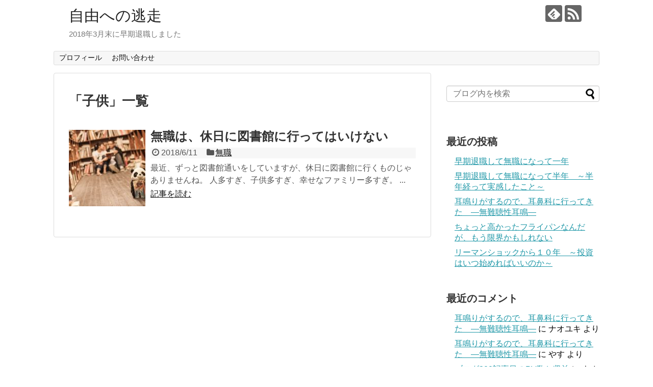

--- FILE ---
content_type: text/html; charset=UTF-8
request_url: http://jiyuenotoso.com/tag/%E5%AD%90%E4%BE%9B
body_size: 6370
content:
<!DOCTYPE html>
<html lang="ja">
<head>

<script async src="//pagead2.googlesyndication.com/pagead/js/adsbygoogle.js"></script>
<script>
  (adsbygoogle = window.adsbygoogle || []).push({
    google_ad_client: "ca-pub-7336319974310980",
    enable_page_level_ads: true
  });
</script>

<meta charset="UTF-8">
  <meta name="viewport" content="width=1280, maximum-scale=1, user-scalable=yes">
<link rel="alternate" type="application/rss+xml" title="自由への逃走 RSS Feed" href="http://jiyuenotoso.com/feed" />
<link rel="pingback" href="http://jiyuenotoso.com/xmlrpc.php" />
<meta name="robots" content="noindex,follow">
<meta name="description" content="「子供」の記事一覧です。" />
<meta name="keywords" content="子供,ブログ,記事一覧" />
<!-- OGP -->
<meta property="og:type" content="website">
<meta property="og:description" content="「子供」の記事一覧です。">
<meta property="og:title" content="  子供 | 自由への逃走">
<meta property="og:url" content="http://jiyuenotoso.com/tag/%e3%83%ac%e3%82%b8%e3%83%a3%e3%83%bc">
<meta property="og:site_name" content="自由への逃走">
<meta property="og:locale" content="ja_JP">
<!-- /OGP -->
<!-- Twitter Card -->
<meta name="twitter:card" content="summary">
<meta name="twitter:description" content="「子供」の記事一覧です。">
<meta name="twitter:title" content="  子供 | 自由への逃走">
<meta name="twitter:url" content="http://jiyuenotoso.com/tag/%e3%83%ac%e3%82%b8%e3%83%a3%e3%83%bc">
<meta name="twitter:domain" content="jiyuenotoso.com">
<!-- /Twitter Card -->

<title>子供  |  自由への逃走</title>
<link rel='dns-prefetch' href='//s.w.org' />
<link rel="alternate" type="application/rss+xml" title="自由への逃走 &raquo; フィード" href="http://jiyuenotoso.com/feed" />
<link rel="alternate" type="application/rss+xml" title="自由への逃走 &raquo; コメントフィード" href="http://jiyuenotoso.com/comments/feed" />
<link rel="alternate" type="application/rss+xml" title="自由への逃走 &raquo; 子供 タグのフィード" href="http://jiyuenotoso.com/tag/%e5%ad%90%e4%be%9b/feed" />
		<script type="text/javascript">
			window._wpemojiSettings = {"baseUrl":"https:\/\/s.w.org\/images\/core\/emoji\/13.0.1\/72x72\/","ext":".png","svgUrl":"https:\/\/s.w.org\/images\/core\/emoji\/13.0.1\/svg\/","svgExt":".svg","source":{"concatemoji":"http:\/\/jiyuenotoso.com\/wp-includes\/js\/wp-emoji-release.min.js"}};
			!function(e,a,t){var n,r,o,i=a.createElement("canvas"),p=i.getContext&&i.getContext("2d");function s(e,t){var a=String.fromCharCode;p.clearRect(0,0,i.width,i.height),p.fillText(a.apply(this,e),0,0);e=i.toDataURL();return p.clearRect(0,0,i.width,i.height),p.fillText(a.apply(this,t),0,0),e===i.toDataURL()}function c(e){var t=a.createElement("script");t.src=e,t.defer=t.type="text/javascript",a.getElementsByTagName("head")[0].appendChild(t)}for(o=Array("flag","emoji"),t.supports={everything:!0,everythingExceptFlag:!0},r=0;r<o.length;r++)t.supports[o[r]]=function(e){if(!p||!p.fillText)return!1;switch(p.textBaseline="top",p.font="600 32px Arial",e){case"flag":return s([127987,65039,8205,9895,65039],[127987,65039,8203,9895,65039])?!1:!s([55356,56826,55356,56819],[55356,56826,8203,55356,56819])&&!s([55356,57332,56128,56423,56128,56418,56128,56421,56128,56430,56128,56423,56128,56447],[55356,57332,8203,56128,56423,8203,56128,56418,8203,56128,56421,8203,56128,56430,8203,56128,56423,8203,56128,56447]);case"emoji":return!s([55357,56424,8205,55356,57212],[55357,56424,8203,55356,57212])}return!1}(o[r]),t.supports.everything=t.supports.everything&&t.supports[o[r]],"flag"!==o[r]&&(t.supports.everythingExceptFlag=t.supports.everythingExceptFlag&&t.supports[o[r]]);t.supports.everythingExceptFlag=t.supports.everythingExceptFlag&&!t.supports.flag,t.DOMReady=!1,t.readyCallback=function(){t.DOMReady=!0},t.supports.everything||(n=function(){t.readyCallback()},a.addEventListener?(a.addEventListener("DOMContentLoaded",n,!1),e.addEventListener("load",n,!1)):(e.attachEvent("onload",n),a.attachEvent("onreadystatechange",function(){"complete"===a.readyState&&t.readyCallback()})),(n=t.source||{}).concatemoji?c(n.concatemoji):n.wpemoji&&n.twemoji&&(c(n.twemoji),c(n.wpemoji)))}(window,document,window._wpemojiSettings);
		</script>
		<style type="text/css">
img.wp-smiley,
img.emoji {
	display: inline !important;
	border: none !important;
	box-shadow: none !important;
	height: 1em !important;
	width: 1em !important;
	margin: 0 .07em !important;
	vertical-align: -0.1em !important;
	background: none !important;
	padding: 0 !important;
}
</style>
	<link rel='stylesheet' id='simplicity-style-css'  href='http://jiyuenotoso.com/wp-content/themes/simplicity2/style.css' type='text/css' media='all' />
<link rel='stylesheet' id='responsive-style-css'  href='http://jiyuenotoso.com/wp-content/themes/simplicity2/css/responsive-pc.css' type='text/css' media='all' />
<link rel='stylesheet' id='font-awesome-style-css'  href='http://jiyuenotoso.com/wp-content/themes/simplicity2/webfonts/css/font-awesome.min.css' type='text/css' media='all' />
<link rel='stylesheet' id='icomoon-style-css'  href='http://jiyuenotoso.com/wp-content/themes/simplicity2/webfonts/icomoon/style.css' type='text/css' media='all' />
<link rel='stylesheet' id='extension-style-css'  href='http://jiyuenotoso.com/wp-content/themes/simplicity2/css/extension.css' type='text/css' media='all' />
<style id='extension-style-inline-css' type='text/css'>
@media screen and (max-width:639px){.article br{display:block}}
</style>
<link rel='stylesheet' id='print-style-css'  href='http://jiyuenotoso.com/wp-content/themes/simplicity2/css/print.css' type='text/css' media='print' />
<link rel='stylesheet' id='wp-block-library-css'  href='http://jiyuenotoso.com/wp-includes/css/dist/block-library/style.min.css' type='text/css' media='all' />
<link rel='stylesheet' id='contact-form-7-css'  href='http://jiyuenotoso.com/wp-content/plugins/contact-form-7/includes/css/styles.css' type='text/css' media='all' />
<script type='text/javascript' src='http://jiyuenotoso.com/wp-includes/js/jquery/jquery.min.js' id='jquery-core-js'></script>
<script type='text/javascript' src='http://jiyuenotoso.com/wp-includes/js/jquery/jquery-migrate.min.js' id='jquery-migrate-js'></script>
<style type="text/css">.recentcomments a{display:inline !important;padding:0 !important;margin:0 !important;}</style><link rel="icon" href="http://jiyuenotoso.com/wp-content/uploads/2017/06/cropped-jiyuenotoso-1-1-32x32.png" sizes="32x32" />
<link rel="icon" href="http://jiyuenotoso.com/wp-content/uploads/2017/06/cropped-jiyuenotoso-1-1-192x192.png" sizes="192x192" />
<link rel="apple-touch-icon" href="http://jiyuenotoso.com/wp-content/uploads/2017/06/cropped-jiyuenotoso-1-1-180x180.png" />
<meta name="msapplication-TileImage" content="http://jiyuenotoso.com/wp-content/uploads/2017/06/cropped-jiyuenotoso-1-1-270x270.png" />
</head>
  <body class="archive tag tag-281" itemscope itemtype="http://schema.org/WebPage">
    <div id="container">

      <!-- header -->
      <header itemscope itemtype="http://schema.org/WPHeader">
        <div id="header" class="clearfix">
          <div id="header-in">

                        <div id="h-top">
              <!-- モバイルメニュー表示用のボタン -->
<div id="mobile-menu">
  <a id="mobile-menu-toggle" href="#"><span class="fa fa-bars fa-2x"></span></a>
</div>

              <div class="alignleft top-title-catchphrase">
                <!-- サイトのタイトル -->
<p id="site-title" itemscope itemtype="http://schema.org/Organization">
  <a href="http://jiyuenotoso.com/">自由への逃走</a></p>
<!-- サイトの概要 -->
<p id="site-description">
  2018年3月末に早期退職しました</p>
              </div>

              <div class="alignright top-sns-follows">
                                <!-- SNSページ -->
<div class="sns-pages">
<p class="sns-follow-msg">フォローする</p>
<ul class="snsp">
<li class="feedly-page"><a href='//feedly.com/index.html#subscription%2Ffeed%2Fhttp%3A%2F%2Fjiyuenotoso.com%2Ffeed' target='blank' title="feedlyで更新情報を購読" rel="nofollow"><span class="icon-feedly-logo"></span></a></li><li class="rss-page"><a href="http://jiyuenotoso.com/feed" target="_blank" title="RSSで更新情報をフォロー" rel="nofollow"><span class="icon-rss-logo"></span></a></li>  </ul>
</div>
                              </div>

            </div><!-- /#h-top -->
          </div><!-- /#header-in -->
        </div><!-- /#header -->
      </header>

      <!-- Navigation -->
<nav itemscope itemtype="http://schema.org/SiteNavigationElement">
  <div id="navi">
      	<div id="navi-in">
      <div class="menu"><ul>
<li class="page_item page-item-2"><a href="http://jiyuenotoso.com/sample-page">プロフィール</a></li>
<li class="page_item page-item-52"><a href="http://jiyuenotoso.com/page-52">お問い合わせ</a></li>
</ul></div>
    </div><!-- /#navi-in -->
  </div><!-- /#navi -->
</nav>
<!-- /Navigation -->
      <!-- 本体部分 -->
      <div id="body">
        <div id="body-in" class="cf">

          
          <!-- main -->
          <main itemscope itemprop="mainContentOfPage">
            <div id="main" itemscope itemtype="http://schema.org/Blog">



  <h1 id="archive-title"><span class="archive-title-pb">「</span><span class="archive-title-text">子供</span><span class="archive-title-pa">」</span><span class="archive-title-list-text">一覧</span></h1>






<div id="list">
<!-- 記事一覧 -->
<article id="post-1176" class="entry cf entry-card post-1176 post type-post status-publish format-standard has-post-thumbnail category-unemployed tag-282 tag-271 tag-281 tag-138 tag-283">
  <figure class="entry-thumb">
                  <a href="http://jiyuenotoso.com/unemployed/library-on-holidays" class="entry-image entry-image-link" title="無職は、休日に図書館に行ってはいけない"><img width="150" height="150" src="http://jiyuenotoso.com/wp-content/uploads/2018/06/library-657112_640-150x150.jpg" class="entry-thumnail wp-post-image" alt="" loading="lazy" srcset="http://jiyuenotoso.com/wp-content/uploads/2018/06/library-657112_640-150x150.jpg 150w, http://jiyuenotoso.com/wp-content/uploads/2018/06/library-657112_640-100x100.jpg 100w" sizes="(max-width: 150px) 100vw, 150px" /></a>
            </figure><!-- /.entry-thumb -->

  <div class="entry-card-content">
  <header>
    <h2><a href="http://jiyuenotoso.com/unemployed/library-on-holidays" class="entry-title entry-title-link" title="無職は、休日に図書館に行ってはいけない">無職は、休日に図書館に行ってはいけない</a></h2>
    <p class="post-meta">
            <span class="post-date"><span class="fa fa-clock-o fa-fw"></span><span class="published">2018/6/11</span></span>
      
      <span class="category"><span class="fa fa-folder fa-fw"></span><a href="http://jiyuenotoso.com/category/unemployed" rel="category tag">無職</a></span>

      
      
    </p><!-- /.post-meta -->
      </header>
  <p class="entry-snippet">最近、ずっと図書館通いをしていますが、休日に図書館に行くものじゃありませんね。

人多すぎ、子供多すぎ、幸せなファミリー多すぎ。

...</p>

    <footer>
    <p class="entry-read"><a href="http://jiyuenotoso.com/unemployed/library-on-holidays" class="entry-read-link">記事を読む</a></p>
  </footer>
  
</div><!-- /.entry-card-content -->
</article>  <div class="clear"></div>
</div><!-- /#list -->

  <!-- 文章下広告 -->
                  


            </div><!-- /#main -->
          </main>
        <!-- sidebar -->
<div id="sidebar" role="complementary">
    
  <div id="sidebar-widget">
  <!-- ウイジェット -->
  <aside id="search-2" class="widget widget_search"><form method="get" id="searchform" action="http://jiyuenotoso.com/">
	<input type="text" placeholder="ブログ内を検索" name="s" id="s">
	<input type="submit" id="searchsubmit" value="">
</form></aside>
		<aside id="recent-posts-2" class="widget widget_recent_entries">
		<h3 class="widget_title sidebar_widget_title">最近の投稿</h3>
		<ul>
											<li>
					<a href="http://jiyuenotoso.com/early-retire/1-year-become-unemployed">早期退職して無職になって一年</a>
									</li>
											<li>
					<a href="http://jiyuenotoso.com/early-retire/6-month-become-unemployed">早期退職して無職になって半年　～半年経って実感したこと～</a>
									</li>
											<li>
					<a href="http://jiyuenotoso.com/no-category/to-have-tinnitus">耳鳴りがするので、耳鼻科に行ってきた　―無難聴性耳鳴―</a>
									</li>
											<li>
					<a href="http://jiyuenotoso.com/coocking/expensive-frying-pan-limit">ちょっと高かったフライパンなんだが、もう限界かもしれない</a>
									</li>
											<li>
					<a href="http://jiyuenotoso.com/invest/10-years-from-lehman-shock">リーマンショックから１０年　～投資はいつ始めればいいのか～</a>
									</li>
					</ul>

		</aside><aside id="recent-comments-2" class="widget widget_recent_comments"><h3 class="widget_title sidebar_widget_title">最近のコメント</h3><ul id="recentcomments"><li class="recentcomments"><a href="http://jiyuenotoso.com/no-category/to-have-tinnitus#comment-3946">耳鳴りがするので、耳鼻科に行ってきた　―無難聴性耳鳴―</a> に <span class="comment-author-link">ナオユキ</span> より</li><li class="recentcomments"><a href="http://jiyuenotoso.com/no-category/to-have-tinnitus#comment-3944">耳鳴りがするので、耳鼻科に行ってきた　―無難聴性耳鳴―</a> に <span class="comment-author-link">やす</span> より</li><li class="recentcomments"><a href="http://jiyuenotoso.com/pc/200-articles#comment-3921">ブログ200記事目のPV数と収益</a> に <span class="comment-author-link">ナオユキ</span> より</li><li class="recentcomments"><a href="http://jiyuenotoso.com/pc/200-articles#comment-3919">ブログ200記事目のPV数と収益</a> に <span class="comment-author-link">タッケム</span> より</li><li class="recentcomments"><a href="http://jiyuenotoso.com/company/hated-child#comment-3906">なぜ、憎まれっ子は世にはばかるのか</a> に <span class="comment-author-link">ナオユキ</span> より</li></ul></aside><aside id="archives-2" class="widget widget_archive"><h3 class="widget_title sidebar_widget_title">アーカイブ</h3>
			<ul>
					<li><a href='http://jiyuenotoso.com/2019/04'>2019年4月</a>&nbsp;(1)</li>
	<li><a href='http://jiyuenotoso.com/2018/10'>2018年10月</a>&nbsp;(1)</li>
	<li><a href='http://jiyuenotoso.com/2018/09'>2018年9月</a>&nbsp;(8)</li>
	<li><a href='http://jiyuenotoso.com/2018/08'>2018年8月</a>&nbsp;(10)</li>
	<li><a href='http://jiyuenotoso.com/2018/07'>2018年7月</a>&nbsp;(25)</li>
	<li><a href='http://jiyuenotoso.com/2018/06'>2018年6月</a>&nbsp;(30)</li>
	<li><a href='http://jiyuenotoso.com/2018/05'>2018年5月</a>&nbsp;(31)</li>
	<li><a href='http://jiyuenotoso.com/2018/04'>2018年4月</a>&nbsp;(29)</li>
	<li><a href='http://jiyuenotoso.com/2018/03'>2018年3月</a>&nbsp;(7)</li>
	<li><a href='http://jiyuenotoso.com/2018/02'>2018年2月</a>&nbsp;(4)</li>
	<li><a href='http://jiyuenotoso.com/2018/01'>2018年1月</a>&nbsp;(8)</li>
	<li><a href='http://jiyuenotoso.com/2017/12'>2017年12月</a>&nbsp;(2)</li>
	<li><a href='http://jiyuenotoso.com/2017/11'>2017年11月</a>&nbsp;(9)</li>
	<li><a href='http://jiyuenotoso.com/2017/10'>2017年10月</a>&nbsp;(11)</li>
	<li><a href='http://jiyuenotoso.com/2017/09'>2017年9月</a>&nbsp;(10)</li>
	<li><a href='http://jiyuenotoso.com/2017/08'>2017年8月</a>&nbsp;(12)</li>
	<li><a href='http://jiyuenotoso.com/2017/07'>2017年7月</a>&nbsp;(14)</li>
	<li><a href='http://jiyuenotoso.com/2017/06'>2017年6月</a>&nbsp;(9)</li>
	<li><a href='http://jiyuenotoso.com/2017/04'>2017年4月</a>&nbsp;(4)</li>
	<li><a href='http://jiyuenotoso.com/2017/03'>2017年3月</a>&nbsp;(1)</li>
	<li><a href='http://jiyuenotoso.com/2017/02'>2017年2月</a>&nbsp;(1)</li>
			</ul>

			</aside><aside id="categories-2" class="widget widget_categories"><h3 class="widget_title sidebar_widget_title">カテゴリー</h3>
			<ul>
					<li class="cat-item cat-item-4"><a href="http://jiyuenotoso.com/category/fxcfd">FX/CFD</a> (4)
</li>
	<li class="cat-item cat-item-9"><a href="http://jiyuenotoso.com/category/pc">PC</a> (12)
</li>
	<li class="cat-item cat-item-5"><a href="http://jiyuenotoso.com/category/company">会社</a> (35)
</li>
	<li class="cat-item cat-item-297"><a href="http://jiyuenotoso.com/category/invest">投資</a> (6)
</li>
	<li class="cat-item cat-item-224"><a href="http://jiyuenotoso.com/category/coocking">料理</a> (7)
</li>
	<li class="cat-item cat-item-2"><a href="http://jiyuenotoso.com/category/early-retire">早期退職</a> (69)
</li>
	<li class="cat-item cat-item-1"><a href="http://jiyuenotoso.com/category/no-category">未分類</a> (4)
</li>
	<li class="cat-item cat-item-182"><a href="http://jiyuenotoso.com/category/unemployed">無職</a> (62)
</li>
	<li class="cat-item cat-item-7"><a href="http://jiyuenotoso.com/category/cat">猫</a> (2)
</li>
	<li class="cat-item cat-item-6"><a href="http://jiyuenotoso.com/category/life">生き方</a> (11)
</li>
	<li class="cat-item cat-item-60"><a href="http://jiyuenotoso.com/category/social">社会</a> (19)
</li>
	<li class="cat-item cat-item-3"><a href="http://jiyuenotoso.com/category/exam">資格試験</a> (4)
</li>
			</ul>

			</aside><aside id="meta-2" class="widget widget_meta"><h3 class="widget_title sidebar_widget_title">メタ情報</h3>
		<ul>
						<li><a href="http://jiyuenotoso.com/wp-login.php">ログイン</a></li>
			<li><a href="http://jiyuenotoso.com/feed">投稿フィード</a></li>
			<li><a href="http://jiyuenotoso.com/comments/feed">コメントフィード</a></li>

			<li><a href="https://ja.wordpress.org/">WordPress.org</a></li>
		</ul>

		</aside>  </div>

  
</div><!-- /#sidebar -->
        </div><!-- /#body-in -->
      </div><!-- /#body -->

      <!-- footer -->
      <footer itemscope itemtype="http://schema.org/WPFooter">
        <div id="footer" class="main-footer">
          <div id="footer-in">

            
          <div class="clear"></div>
            <div id="copyright" class="wrapper">
                            <div class="credit">
                &copy; 2017  <a href="http://jiyuenotoso.com">自由への逃走</a>.              </div>

                          </div>
        </div><!-- /#footer-in -->
        </div><!-- /#footer -->
      </footer>
      <div id="page-top">
      <a id="move-page-top"><span class="fa fa-angle-double-up fa-2x"></span></a>
  
</div>
          </div><!-- /#container -->
    <script src="http://jiyuenotoso.com/wp-content/themes/simplicity2/javascript.js" defer></script>
<script type='text/javascript' id='contact-form-7-js-extra'>
/* <![CDATA[ */
var wpcf7 = {"apiSettings":{"root":"http:\/\/jiyuenotoso.com\/wp-json\/contact-form-7\/v1","namespace":"contact-form-7\/v1"},"recaptcha":{"messages":{"empty":"\u3042\u306a\u305f\u304c\u30ed\u30dc\u30c3\u30c8\u3067\u306f\u306a\u3044\u3053\u3068\u3092\u8a3c\u660e\u3057\u3066\u304f\u3060\u3055\u3044\u3002"}}};
/* ]]> */
</script>
<script type='text/javascript' src='http://jiyuenotoso.com/wp-content/plugins/contact-form-7/includes/js/scripts.js' id='contact-form-7-js'></script>
<script type='text/javascript' src='http://jiyuenotoso.com/wp-includes/js/wp-embed.min.js' id='wp-embed-js'></script>
                

    
  </body>
</html>


--- FILE ---
content_type: text/html; charset=utf-8
request_url: https://www.google.com/recaptcha/api2/aframe
body_size: 266
content:
<!DOCTYPE HTML><html><head><meta http-equiv="content-type" content="text/html; charset=UTF-8"></head><body><script nonce="Z8iD1TLIhTYgmv6yUchw6Q">/** Anti-fraud and anti-abuse applications only. See google.com/recaptcha */ try{var clients={'sodar':'https://pagead2.googlesyndication.com/pagead/sodar?'};window.addEventListener("message",function(a){try{if(a.source===window.parent){var b=JSON.parse(a.data);var c=clients[b['id']];if(c){var d=document.createElement('img');d.src=c+b['params']+'&rc='+(localStorage.getItem("rc::a")?sessionStorage.getItem("rc::b"):"");window.document.body.appendChild(d);sessionStorage.setItem("rc::e",parseInt(sessionStorage.getItem("rc::e")||0)+1);localStorage.setItem("rc::h",'1769912646311');}}}catch(b){}});window.parent.postMessage("_grecaptcha_ready", "*");}catch(b){}</script></body></html>